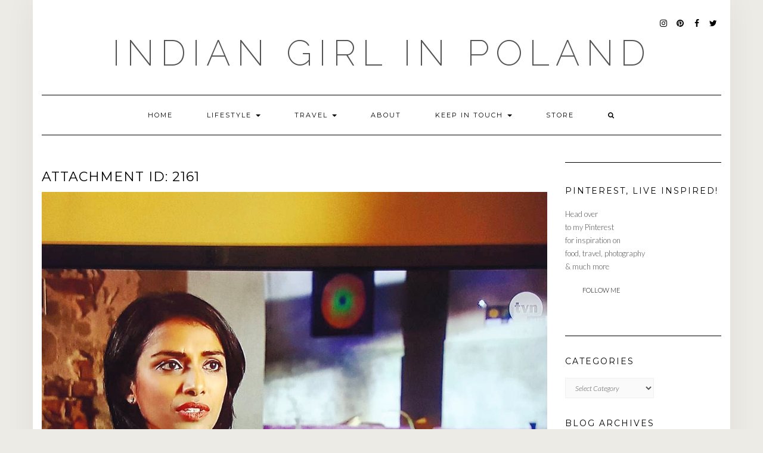

--- FILE ---
content_type: text/html; charset=UTF-8
request_url: https://indiangirlinpoland.com/its-been-5-years/img_20170602_163244_025/
body_size: 15620
content:
<!DOCTYPE html>
<html dir="ltr" lang="en-GB" prefix="og: https://ogp.me/ns#">
<head>
    <meta charset="UTF-8" />
    <meta http-equiv="X-UA-Compatible" content="IE=edge" />
    <meta name="viewport" content="width=device-width, initial-scale=1" />
        <title>| Indian Girl in Poland</title>

		<!-- All in One SEO 4.9.1.1 - aioseo.com -->
	<meta name="robots" content="max-image-preview:large" />
	<meta name="author" content="IndianGirlinPoland"/>
	<meta name="p:domain_verify" content="393786512a2283b2ec2af1a9564c6a22" />
	<link rel="canonical" href="https://indiangirlinpoland.com/its-been-5-years/img_20170602_163244_025/" />
	<meta name="generator" content="All in One SEO (AIOSEO) 4.9.1.1" />
		<meta property="og:locale" content="en_GB" />
		<meta property="og:site_name" content="Indian Girl in Poland | food travel lifestyle &amp; more" />
		<meta property="og:type" content="article" />
		<meta property="og:title" content="| Indian Girl in Poland" />
		<meta property="og:url" content="https://indiangirlinpoland.com/its-been-5-years/img_20170602_163244_025/" />
		<meta property="article:published_time" content="2017-06-02T14:51:55+00:00" />
		<meta property="article:modified_time" content="2017-06-02T14:52:54+00:00" />
		<meta name="twitter:card" content="summary" />
		<meta name="twitter:title" content="| Indian Girl in Poland" />
		<script type="application/ld+json" class="aioseo-schema">
			{"@context":"https:\/\/schema.org","@graph":[{"@type":"BreadcrumbList","@id":"https:\/\/indiangirlinpoland.com\/its-been-5-years\/img_20170602_163244_025\/#breadcrumblist","itemListElement":[{"@type":"ListItem","@id":"https:\/\/indiangirlinpoland.com#listItem","position":1,"name":"Home","item":"https:\/\/indiangirlinpoland.com"},{"@type":"ListItem","@id":"https:\/\/indiangirlinpoland.com\/its-been-5-years\/img_20170602_163244_025\/#listItem","position":2,"previousItem":{"@type":"ListItem","@id":"https:\/\/indiangirlinpoland.com#listItem","name":"Home"}}]},{"@type":"ItemPage","@id":"https:\/\/indiangirlinpoland.com\/its-been-5-years\/img_20170602_163244_025\/#itempage","url":"https:\/\/indiangirlinpoland.com\/its-been-5-years\/img_20170602_163244_025\/","name":"| Indian Girl in Poland","inLanguage":"en-GB","isPartOf":{"@id":"https:\/\/indiangirlinpoland.com\/#website"},"breadcrumb":{"@id":"https:\/\/indiangirlinpoland.com\/its-been-5-years\/img_20170602_163244_025\/#breadcrumblist"},"author":{"@id":"https:\/\/indiangirlinpoland.com\/author\/doreenpinto\/#author"},"creator":{"@id":"https:\/\/indiangirlinpoland.com\/author\/doreenpinto\/#author"},"datePublished":"2017-06-02T16:51:55+02:00","dateModified":"2017-06-02T16:52:54+02:00"},{"@type":"Person","@id":"https:\/\/indiangirlinpoland.com\/#person","name":"IndianGirlinPoland","image":{"@type":"ImageObject","@id":"https:\/\/indiangirlinpoland.com\/its-been-5-years\/img_20170602_163244_025\/#personImage","url":"https:\/\/secure.gravatar.com\/avatar\/946ba7ac7b1b7ee8129d06b852cab98bb0e8fa1f8ee561e2c00eb2f672ed130e?s=96&d=mm&r=g","width":96,"height":96,"caption":"IndianGirlinPoland"}},{"@type":"Person","@id":"https:\/\/indiangirlinpoland.com\/author\/doreenpinto\/#author","url":"https:\/\/indiangirlinpoland.com\/author\/doreenpinto\/","name":"IndianGirlinPoland","image":{"@type":"ImageObject","@id":"https:\/\/indiangirlinpoland.com\/its-been-5-years\/img_20170602_163244_025\/#authorImage","url":"https:\/\/secure.gravatar.com\/avatar\/946ba7ac7b1b7ee8129d06b852cab98bb0e8fa1f8ee561e2c00eb2f672ed130e?s=96&d=mm&r=g","width":96,"height":96,"caption":"IndianGirlinPoland"}},{"@type":"WebSite","@id":"https:\/\/indiangirlinpoland.com\/#website","url":"https:\/\/indiangirlinpoland.com\/","name":"Indian Girl in Poland","description":"food travel lifestyle & more","inLanguage":"en-GB","publisher":{"@id":"https:\/\/indiangirlinpoland.com\/#person"}}]}
		</script>
		<!-- All in One SEO -->

<link rel='dns-prefetch' href='//static.addtoany.com' />
<link rel='dns-prefetch' href='//www.googletagmanager.com' />
<link rel='dns-prefetch' href='//platform-api.sharethis.com' />
<link rel='dns-prefetch' href='//fonts.googleapis.com' />
<link rel='dns-prefetch' href='//pagead2.googlesyndication.com' />
<link href='https://fonts.gstatic.com' crossorigin rel='preconnect' />
<link rel="alternate" type="application/rss+xml" title="Indian Girl in Poland &raquo; Feed" href="https://indiangirlinpoland.com/feed/" />
<link rel="alternate" type="application/rss+xml" title="Indian Girl in Poland &raquo; Comments Feed" href="https://indiangirlinpoland.com/comments/feed/" />
<link rel="alternate" type="application/rss+xml" title="Indian Girl in Poland &raquo;  Comments Feed" href="https://indiangirlinpoland.com/its-been-5-years/img_20170602_163244_025/feed/" />
<link rel="alternate" title="oEmbed (JSON)" type="application/json+oembed" href="https://indiangirlinpoland.com/wp-json/oembed/1.0/embed?url=https%3A%2F%2Findiangirlinpoland.com%2Fits-been-5-years%2Fimg_20170602_163244_025%2F" />
<link rel="alternate" title="oEmbed (XML)" type="text/xml+oembed" href="https://indiangirlinpoland.com/wp-json/oembed/1.0/embed?url=https%3A%2F%2Findiangirlinpoland.com%2Fits-been-5-years%2Fimg_20170602_163244_025%2F&#038;format=xml" />
		<!-- This site uses the Google Analytics by ExactMetrics plugin v8.10.2 - Using Analytics tracking - https://www.exactmetrics.com/ -->
		<!-- Note: ExactMetrics is not currently configured on this site. The site owner needs to authenticate with Google Analytics in the ExactMetrics settings panel. -->
					<!-- No tracking code set -->
				<!-- / Google Analytics by ExactMetrics -->
		<style id='wp-img-auto-sizes-contain-inline-css' type='text/css'>
img:is([sizes=auto i],[sizes^="auto," i]){contain-intrinsic-size:3000px 1500px}
/*# sourceURL=wp-img-auto-sizes-contain-inline-css */
</style>
<style id='wp-emoji-styles-inline-css' type='text/css'>

	img.wp-smiley, img.emoji {
		display: inline !important;
		border: none !important;
		box-shadow: none !important;
		height: 1em !important;
		width: 1em !important;
		margin: 0 0.07em !important;
		vertical-align: -0.1em !important;
		background: none !important;
		padding: 0 !important;
	}
/*# sourceURL=wp-emoji-styles-inline-css */
</style>
<link rel='stylesheet' id='wp-block-library-css' href='https://indiangirlinpoland.com/wp-includes/css/dist/block-library/style.min.css?ver=6.9' type='text/css' media='all' />
<style id='global-styles-inline-css' type='text/css'>
:root{--wp--preset--aspect-ratio--square: 1;--wp--preset--aspect-ratio--4-3: 4/3;--wp--preset--aspect-ratio--3-4: 3/4;--wp--preset--aspect-ratio--3-2: 3/2;--wp--preset--aspect-ratio--2-3: 2/3;--wp--preset--aspect-ratio--16-9: 16/9;--wp--preset--aspect-ratio--9-16: 9/16;--wp--preset--color--black: #000000;--wp--preset--color--cyan-bluish-gray: #abb8c3;--wp--preset--color--white: #ffffff;--wp--preset--color--pale-pink: #f78da7;--wp--preset--color--vivid-red: #cf2e2e;--wp--preset--color--luminous-vivid-orange: #ff6900;--wp--preset--color--luminous-vivid-amber: #fcb900;--wp--preset--color--light-green-cyan: #7bdcb5;--wp--preset--color--vivid-green-cyan: #00d084;--wp--preset--color--pale-cyan-blue: #8ed1fc;--wp--preset--color--vivid-cyan-blue: #0693e3;--wp--preset--color--vivid-purple: #9b51e0;--wp--preset--gradient--vivid-cyan-blue-to-vivid-purple: linear-gradient(135deg,rgb(6,147,227) 0%,rgb(155,81,224) 100%);--wp--preset--gradient--light-green-cyan-to-vivid-green-cyan: linear-gradient(135deg,rgb(122,220,180) 0%,rgb(0,208,130) 100%);--wp--preset--gradient--luminous-vivid-amber-to-luminous-vivid-orange: linear-gradient(135deg,rgb(252,185,0) 0%,rgb(255,105,0) 100%);--wp--preset--gradient--luminous-vivid-orange-to-vivid-red: linear-gradient(135deg,rgb(255,105,0) 0%,rgb(207,46,46) 100%);--wp--preset--gradient--very-light-gray-to-cyan-bluish-gray: linear-gradient(135deg,rgb(238,238,238) 0%,rgb(169,184,195) 100%);--wp--preset--gradient--cool-to-warm-spectrum: linear-gradient(135deg,rgb(74,234,220) 0%,rgb(151,120,209) 20%,rgb(207,42,186) 40%,rgb(238,44,130) 60%,rgb(251,105,98) 80%,rgb(254,248,76) 100%);--wp--preset--gradient--blush-light-purple: linear-gradient(135deg,rgb(255,206,236) 0%,rgb(152,150,240) 100%);--wp--preset--gradient--blush-bordeaux: linear-gradient(135deg,rgb(254,205,165) 0%,rgb(254,45,45) 50%,rgb(107,0,62) 100%);--wp--preset--gradient--luminous-dusk: linear-gradient(135deg,rgb(255,203,112) 0%,rgb(199,81,192) 50%,rgb(65,88,208) 100%);--wp--preset--gradient--pale-ocean: linear-gradient(135deg,rgb(255,245,203) 0%,rgb(182,227,212) 50%,rgb(51,167,181) 100%);--wp--preset--gradient--electric-grass: linear-gradient(135deg,rgb(202,248,128) 0%,rgb(113,206,126) 100%);--wp--preset--gradient--midnight: linear-gradient(135deg,rgb(2,3,129) 0%,rgb(40,116,252) 100%);--wp--preset--font-size--small: 13px;--wp--preset--font-size--medium: 20px;--wp--preset--font-size--large: 36px;--wp--preset--font-size--x-large: 42px;--wp--preset--spacing--20: 0.44rem;--wp--preset--spacing--30: 0.67rem;--wp--preset--spacing--40: 1rem;--wp--preset--spacing--50: 1.5rem;--wp--preset--spacing--60: 2.25rem;--wp--preset--spacing--70: 3.38rem;--wp--preset--spacing--80: 5.06rem;--wp--preset--shadow--natural: 6px 6px 9px rgba(0, 0, 0, 0.2);--wp--preset--shadow--deep: 12px 12px 50px rgba(0, 0, 0, 0.4);--wp--preset--shadow--sharp: 6px 6px 0px rgba(0, 0, 0, 0.2);--wp--preset--shadow--outlined: 6px 6px 0px -3px rgb(255, 255, 255), 6px 6px rgb(0, 0, 0);--wp--preset--shadow--crisp: 6px 6px 0px rgb(0, 0, 0);}:where(.is-layout-flex){gap: 0.5em;}:where(.is-layout-grid){gap: 0.5em;}body .is-layout-flex{display: flex;}.is-layout-flex{flex-wrap: wrap;align-items: center;}.is-layout-flex > :is(*, div){margin: 0;}body .is-layout-grid{display: grid;}.is-layout-grid > :is(*, div){margin: 0;}:where(.wp-block-columns.is-layout-flex){gap: 2em;}:where(.wp-block-columns.is-layout-grid){gap: 2em;}:where(.wp-block-post-template.is-layout-flex){gap: 1.25em;}:where(.wp-block-post-template.is-layout-grid){gap: 1.25em;}.has-black-color{color: var(--wp--preset--color--black) !important;}.has-cyan-bluish-gray-color{color: var(--wp--preset--color--cyan-bluish-gray) !important;}.has-white-color{color: var(--wp--preset--color--white) !important;}.has-pale-pink-color{color: var(--wp--preset--color--pale-pink) !important;}.has-vivid-red-color{color: var(--wp--preset--color--vivid-red) !important;}.has-luminous-vivid-orange-color{color: var(--wp--preset--color--luminous-vivid-orange) !important;}.has-luminous-vivid-amber-color{color: var(--wp--preset--color--luminous-vivid-amber) !important;}.has-light-green-cyan-color{color: var(--wp--preset--color--light-green-cyan) !important;}.has-vivid-green-cyan-color{color: var(--wp--preset--color--vivid-green-cyan) !important;}.has-pale-cyan-blue-color{color: var(--wp--preset--color--pale-cyan-blue) !important;}.has-vivid-cyan-blue-color{color: var(--wp--preset--color--vivid-cyan-blue) !important;}.has-vivid-purple-color{color: var(--wp--preset--color--vivid-purple) !important;}.has-black-background-color{background-color: var(--wp--preset--color--black) !important;}.has-cyan-bluish-gray-background-color{background-color: var(--wp--preset--color--cyan-bluish-gray) !important;}.has-white-background-color{background-color: var(--wp--preset--color--white) !important;}.has-pale-pink-background-color{background-color: var(--wp--preset--color--pale-pink) !important;}.has-vivid-red-background-color{background-color: var(--wp--preset--color--vivid-red) !important;}.has-luminous-vivid-orange-background-color{background-color: var(--wp--preset--color--luminous-vivid-orange) !important;}.has-luminous-vivid-amber-background-color{background-color: var(--wp--preset--color--luminous-vivid-amber) !important;}.has-light-green-cyan-background-color{background-color: var(--wp--preset--color--light-green-cyan) !important;}.has-vivid-green-cyan-background-color{background-color: var(--wp--preset--color--vivid-green-cyan) !important;}.has-pale-cyan-blue-background-color{background-color: var(--wp--preset--color--pale-cyan-blue) !important;}.has-vivid-cyan-blue-background-color{background-color: var(--wp--preset--color--vivid-cyan-blue) !important;}.has-vivid-purple-background-color{background-color: var(--wp--preset--color--vivid-purple) !important;}.has-black-border-color{border-color: var(--wp--preset--color--black) !important;}.has-cyan-bluish-gray-border-color{border-color: var(--wp--preset--color--cyan-bluish-gray) !important;}.has-white-border-color{border-color: var(--wp--preset--color--white) !important;}.has-pale-pink-border-color{border-color: var(--wp--preset--color--pale-pink) !important;}.has-vivid-red-border-color{border-color: var(--wp--preset--color--vivid-red) !important;}.has-luminous-vivid-orange-border-color{border-color: var(--wp--preset--color--luminous-vivid-orange) !important;}.has-luminous-vivid-amber-border-color{border-color: var(--wp--preset--color--luminous-vivid-amber) !important;}.has-light-green-cyan-border-color{border-color: var(--wp--preset--color--light-green-cyan) !important;}.has-vivid-green-cyan-border-color{border-color: var(--wp--preset--color--vivid-green-cyan) !important;}.has-pale-cyan-blue-border-color{border-color: var(--wp--preset--color--pale-cyan-blue) !important;}.has-vivid-cyan-blue-border-color{border-color: var(--wp--preset--color--vivid-cyan-blue) !important;}.has-vivid-purple-border-color{border-color: var(--wp--preset--color--vivid-purple) !important;}.has-vivid-cyan-blue-to-vivid-purple-gradient-background{background: var(--wp--preset--gradient--vivid-cyan-blue-to-vivid-purple) !important;}.has-light-green-cyan-to-vivid-green-cyan-gradient-background{background: var(--wp--preset--gradient--light-green-cyan-to-vivid-green-cyan) !important;}.has-luminous-vivid-amber-to-luminous-vivid-orange-gradient-background{background: var(--wp--preset--gradient--luminous-vivid-amber-to-luminous-vivid-orange) !important;}.has-luminous-vivid-orange-to-vivid-red-gradient-background{background: var(--wp--preset--gradient--luminous-vivid-orange-to-vivid-red) !important;}.has-very-light-gray-to-cyan-bluish-gray-gradient-background{background: var(--wp--preset--gradient--very-light-gray-to-cyan-bluish-gray) !important;}.has-cool-to-warm-spectrum-gradient-background{background: var(--wp--preset--gradient--cool-to-warm-spectrum) !important;}.has-blush-light-purple-gradient-background{background: var(--wp--preset--gradient--blush-light-purple) !important;}.has-blush-bordeaux-gradient-background{background: var(--wp--preset--gradient--blush-bordeaux) !important;}.has-luminous-dusk-gradient-background{background: var(--wp--preset--gradient--luminous-dusk) !important;}.has-pale-ocean-gradient-background{background: var(--wp--preset--gradient--pale-ocean) !important;}.has-electric-grass-gradient-background{background: var(--wp--preset--gradient--electric-grass) !important;}.has-midnight-gradient-background{background: var(--wp--preset--gradient--midnight) !important;}.has-small-font-size{font-size: var(--wp--preset--font-size--small) !important;}.has-medium-font-size{font-size: var(--wp--preset--font-size--medium) !important;}.has-large-font-size{font-size: var(--wp--preset--font-size--large) !important;}.has-x-large-font-size{font-size: var(--wp--preset--font-size--x-large) !important;}
/*# sourceURL=global-styles-inline-css */
</style>

<style id='classic-theme-styles-inline-css' type='text/css'>
/*! This file is auto-generated */
.wp-block-button__link{color:#fff;background-color:#32373c;border-radius:9999px;box-shadow:none;text-decoration:none;padding:calc(.667em + 2px) calc(1.333em + 2px);font-size:1.125em}.wp-block-file__button{background:#32373c;color:#fff;text-decoration:none}
/*# sourceURL=/wp-includes/css/classic-themes.min.css */
</style>
<link rel='stylesheet' id='contact-form-7-css' href='https://indiangirlinpoland.com/wp-content/plugins/contact-form-7/includes/css/styles.css?ver=6.1.4' type='text/css' media='all' />
<link rel='stylesheet' id='email-subscribers-css' href='https://indiangirlinpoland.com/wp-content/plugins/email-subscribers/lite/public/css/email-subscribers-public.css?ver=5.9.11' type='text/css' media='all' />
<link rel='stylesheet' id='inf-font-awesome-css' href='https://indiangirlinpoland.com/wp-content/plugins/post-slider-and-carousel/assets/css/font-awesome.min.css?ver=3.5.3' type='text/css' media='all' />
<link rel='stylesheet' id='owl-carousel-css' href='https://indiangirlinpoland.com/wp-content/plugins/post-slider-and-carousel/assets/css/owl.carousel.min.css?ver=3.5.3' type='text/css' media='all' />
<link rel='stylesheet' id='psacp-public-style-css' href='https://indiangirlinpoland.com/wp-content/plugins/post-slider-and-carousel/assets/css/psacp-public.min.css?ver=3.5.3' type='text/css' media='all' />
<link rel='stylesheet' id='kale-fonts-css' href='https://fonts.googleapis.com/css?family=Montserrat%3A400%2C700%7CLato%3A400%2C700%2C300%2C300italic%2C400italic%2C700italic%7CRaleway%3A200%7CCaveat&#038;subset=latin%2Clatin-ext' type='text/css' media='all' />
<link rel='stylesheet' id='bootstrap-css' href='https://indiangirlinpoland.com/wp-content/themes/kale/assets/css/bootstrap.min.css?ver=6.9' type='text/css' media='all' />
<link rel='stylesheet' id='bootstrap-select-css' href='https://indiangirlinpoland.com/wp-content/themes/kale/assets/css/bootstrap-select.min.css?ver=6.9' type='text/css' media='all' />
<link rel='stylesheet' id='smartmenus-bootstrap-css' href='https://indiangirlinpoland.com/wp-content/themes/kale/assets/css/jquery.smartmenus.bootstrap.css?ver=6.9' type='text/css' media='all' />
<link rel='stylesheet' id='fontawesome-css' href='https://indiangirlinpoland.com/wp-content/themes/kale/assets/css/fontawesome.min.css?ver=6.9' type='text/css' media='all' />
<link rel='stylesheet' id='fontawesome-all-css' href='https://indiangirlinpoland.com/wp-content/themes/kale/assets/css/all.min.css?ver=6.9' type='text/css' media='all' />
<link rel='stylesheet' id='kale-style-css' href='https://indiangirlinpoland.com/wp-content/themes/kale/style.css?ver=6.9' type='text/css' media='all' />
<link rel='stylesheet' id='addtoany-css' href='https://indiangirlinpoland.com/wp-content/plugins/add-to-any/addtoany.min.css?ver=1.16' type='text/css' media='all' />
<script type="text/javascript" id="addtoany-core-js-before">
/* <![CDATA[ */
window.a2a_config=window.a2a_config||{};a2a_config.callbacks=[];a2a_config.overlays=[];a2a_config.templates={};a2a_localize = {
	Share: "Share",
	Save: "Save",
	Subscribe: "Subscribe",
	Email: "Email",
	Bookmark: "Bookmark",
	ShowAll: "Show All",
	ShowLess: "Show less",
	FindServices: "Find service(s)",
	FindAnyServiceToAddTo: "Instantly find any service to add to",
	PoweredBy: "Powered by",
	ShareViaEmail: "Share via email",
	SubscribeViaEmail: "Subscribe via email",
	BookmarkInYourBrowser: "Bookmark in your browser",
	BookmarkInstructions: "Press Ctrl+D or \u2318+D to bookmark this page",
	AddToYourFavorites: "Add to your favourites",
	SendFromWebOrProgram: "Send from any email address or email program",
	EmailProgram: "Email program",
	More: "More&#8230;",
	ThanksForSharing: "Thanks for sharing!",
	ThanksForFollowing: "Thanks for following!"
};


//# sourceURL=addtoany-core-js-before
/* ]]> */
</script>
<script type="text/javascript" defer src="https://static.addtoany.com/menu/page.js" id="addtoany-core-js"></script>
<script type="text/javascript" src="https://indiangirlinpoland.com/wp-includes/js/jquery/jquery.min.js?ver=3.7.1" id="jquery-core-js"></script>
<script type="text/javascript" src="https://indiangirlinpoland.com/wp-includes/js/jquery/jquery-migrate.min.js?ver=3.4.1" id="jquery-migrate-js"></script>
<script type="text/javascript" defer src="https://indiangirlinpoland.com/wp-content/plugins/add-to-any/addtoany.min.js?ver=1.1" id="addtoany-jquery-js"></script>
<script type="text/javascript" src="https://www.googletagmanager.com/gtag/js?id&amp;ver=6.9" id="wk-analytics-script-js"></script>
<script type="text/javascript" id="wk-analytics-script-js-after">
/* <![CDATA[ */
function shouldTrack(){
var trackLoggedIn = false;
var loggedIn = false;
if(!loggedIn){
return true;
} else if( trackLoggedIn ) {
return true;
}
return false;
}
function hasWKGoogleAnalyticsCookie() {
return (new RegExp('wp_wk_ga_untrack_' + document.location.hostname)).test(document.cookie);
}
if (!hasWKGoogleAnalyticsCookie() && shouldTrack()) {
//Google Analytics
window.dataLayer = window.dataLayer || [];
function gtag(){dataLayer.push(arguments);}
gtag('js', new Date());
gtag('config', '', { 'anonymize_ip': true });
}

//# sourceURL=wk-analytics-script-js-after
/* ]]> */
</script>
<script type="text/javascript" src="https://indiangirlinpoland.com/wp-content/plugins/wp-hide-post/public/js/wp-hide-post-public.js?ver=2.0.10" id="wp-hide-post-js"></script>
<script type="text/javascript" src="//platform-api.sharethis.com/js/sharethis.js#source=googleanalytics-wordpress#product=ga&amp;property=591701d077132c00117cb0ed" id="googleanalytics-platform-sharethis-js"></script>
<link rel="https://api.w.org/" href="https://indiangirlinpoland.com/wp-json/" /><link rel="alternate" title="JSON" type="application/json" href="https://indiangirlinpoland.com/wp-json/wp/v2/media/2161" /><link rel="EditURI" type="application/rsd+xml" title="RSD" href="https://indiangirlinpoland.com/xmlrpc.php?rsd" />
<meta name="generator" content="WordPress 6.9" />
<link rel='shortlink' href='https://indiangirlinpoland.com/?p=2161' />
<meta name="generator" content="Site Kit by Google 1.167.0" />		<script type="text/javascript" async defer data-pin-color="red"  data-pin-hover="true"
			src="https://indiangirlinpoland.com/wp-content/plugins/pinterest-pin-it-button-on-image-hover-and-post/js/pinit.js"></script>
		
<!-- Google AdSense meta tags added by Site Kit -->
<meta name="google-adsense-platform-account" content="ca-host-pub-2644536267352236">
<meta name="google-adsense-platform-domain" content="sitekit.withgoogle.com">
<!-- End Google AdSense meta tags added by Site Kit -->
<script>
(function() {
	(function (i, s, o, g, r, a, m) {
		i['GoogleAnalyticsObject'] = r;
		i[r] = i[r] || function () {
				(i[r].q = i[r].q || []).push(arguments)
			}, i[r].l = 1 * new Date();
		a = s.createElement(o),
			m = s.getElementsByTagName(o)[0];
		a.async = 1;
		a.src = g;
		m.parentNode.insertBefore(a, m)
	})(window, document, 'script', 'https://google-analytics.com/analytics.js', 'ga');

	ga('create', 'UA-80815374-1', 'auto');
			ga('send', 'pageview');
	})();
</script>
<style type="text/css" id="custom-background-css">
body.custom-background { background-color: #edebe6; }
</style>
	
<!-- Google AdSense snippet added by Site Kit -->
<script type="text/javascript" async="async" src="https://pagead2.googlesyndication.com/pagead/js/adsbygoogle.js?client=ca-pub-1508160981976800&amp;host=ca-host-pub-2644536267352236" crossorigin="anonymous"></script>

<!-- End Google AdSense snippet added by Site Kit -->
<link rel="icon" href="https://indiangirlinpoland.com/wp-content/uploads/2021/01/cropped-1-32x32.png" sizes="32x32" />
<link rel="icon" href="https://indiangirlinpoland.com/wp-content/uploads/2021/01/cropped-1-192x192.png" sizes="192x192" />
<link rel="apple-touch-icon" href="https://indiangirlinpoland.com/wp-content/uploads/2021/01/cropped-1-180x180.png" />
<meta name="msapplication-TileImage" content="https://indiangirlinpoland.com/wp-content/uploads/2021/01/cropped-1-270x270.png" />
<style id="kirki-inline-styles"></style>
<script type='text/javascript' src='https://indiangirlinpoland.com/wp-content/plugins/wp-spamshield/js/jscripts.php'></script> 
<link rel='stylesheet' id='jr-insta-styles-css' href='https://indiangirlinpoland.com/wp-content/plugins/instagram-slider-widget/components/instagram/assets/css/jr-insta.css?ver=2.3.1' type='text/css' media='all' />
<link rel='stylesheet' id='wis_font-awesome-css' href='https://maxcdn.bootstrapcdn.com/font-awesome/4.7.0/css/font-awesome.min.css?ver=6.9' type='text/css' media='all' />
<link rel='stylesheet' id='wis_instag-slider-css' href='https://indiangirlinpoland.com/wp-content/plugins/instagram-slider-widget/components/instagram/assets/css/instag-slider.css?ver=2.3.1' type='text/css' media='all' />
<link rel='stylesheet' id='wis_wis-header-css' href='https://indiangirlinpoland.com/wp-content/plugins/instagram-slider-widget/components/instagram/assets/css/wis-header.css?ver=2.3.1' type='text/css' media='all' />
</head>

<body data-rsssl=1 class="attachment wp-singular attachment-template-default single single-attachment postid-2161 attachmentid-2161 attachment-jpeg custom-background wp-theme-kale">
<a class="skip-link screen-reader-text" href="#content">
Skip to content</a>

<div class="main-wrapper">
    <div class="container">

        <!-- Header -->
        <header class="header" role="banner">

                        <!-- Header Row 1 -->
            <div class="header-row-1">
                <div class="row">

					<!-- Widget / Social Menu -->
                    <div class="col-sm-6 header-row-1-left">
					                    </div>
					<!-- /Widget / Social Menu -->

                    <!-- Widget / Top Menu -->
					<div class="col-sm-6 header-row-1-right">
					<div id="nav_menu-15" class="header-widget widget widget_nav_menu"><div class="menu-social-container"><ul id="menu-social" class="menu"><li id="menu-item-490" class="menu-item menu-item-type-custom menu-item-object-custom menu-item-490"><a target="_blank" href="https://www.instagram.com/indiangirlinpoland/">Instagram</a></li>
<li id="menu-item-491" class="menu-item menu-item-type-custom menu-item-object-custom menu-item-491"><a target="_blank" href="https://pl.pinterest.com/indiangirlinpoland/">Pinterest</a></li>
<li id="menu-item-489" class="menu-item menu-item-type-custom menu-item-object-custom menu-item-489"><a target="_blank" href="https://www.facebook.com/Indian-Girl-in-Poland-470635193121603/?fref=ts">Facebook</a></li>
<li id="menu-item-492" class="menu-item menu-item-type-custom menu-item-object-custom menu-item-492"><a target="_blank" href="https://twitter.com/dcpinto">Twitter</a></li>
</ul></div></div>					</div>
					<!-- /Widget / Top Menu -->

                </div>
            </div>
			<div class="header-row-1-toggle"><i class="fa fa-angle-down"></i><span class="screen-reader-text">Toggle header</span></div>
            <!-- /Header Row 1 -->
            
            <!-- Header Row 2 -->
            <div class="header-row-2">
                <div class="logo">
                    
												<div class="header-logo-text"><a href="https://indiangirlinpoland.com/">Indian Girl in Poland</a></div>
						
                                    </div>
                            </div>
            <!-- /Header Row 2 -->


            <!-- Header Row 3 -->
            <div class="header-row-3">
                <nav class="navbar navbar-default" role="navigation" aria-label="Main navigation">
                    <div class="navbar-header">
                        <button type="button" class="navbar-toggle collapsed" data-toggle="collapse" data-target=".header-row-3 .navbar-collapse" aria-expanded="false">
                        <span class="sr-only">Toggle Navigation</span>
                        <span class="icon-bar"></span>
                        <span class="icon-bar"></span>
                        <span class="icon-bar"></span>
                        </button>
                    </div>
                    <!-- Navigation -->
                    <div class="navbar-collapse collapse"><ul id="menu-home" class="nav navbar-nav"><li id="menu-item-790" class="menu-item menu-item-type-custom menu-item-object-custom menu-item-home menu-item-790"><a href="https://indiangirlinpoland.com">Home</a></li>
<li id="menu-item-2466" class="menu-item menu-item-type-post_type menu-item-object-page menu-item-has-children menu-item-2466 dropdown"><a href="#" data-toggle="dropdown" class="dropdown-toggle" aria-haspopup="true">Lifestyle <span class="caret"></span></a>
<ul role="menu" class=" dropdown-menu">
	<li id="menu-item-5568" class="menu-item menu-item-type-taxonomy menu-item-object-category menu-item-5568"><a href="https://indiangirlinpoland.com/category/dining-events/">Dining &amp; Events</a></li>
	<li id="menu-item-5569" class="menu-item menu-item-type-taxonomy menu-item-object-category menu-item-5569"><a href="https://indiangirlinpoland.com/category/health-welness/">Health &amp; Wellness</a></li>
</ul>
</li>
<li id="menu-item-2462" class="menu-item menu-item-type-post_type menu-item-object-page menu-item-has-children menu-item-2462 dropdown"><a href="#" data-toggle="dropdown" class="dropdown-toggle" aria-haspopup="true">Travel <span class="caret"></span></a>
<ul role="menu" class=" dropdown-menu">
	<li id="menu-item-2483" class="menu-item menu-item-type-taxonomy menu-item-object-category menu-item-has-children menu-item-2483 dropdown"><a href="https://indiangirlinpoland.com/category/europe/">Europe <span class="caret"></span></a>
	<ul role="menu" class=" dropdown-menu">
		<li id="menu-item-5598" class="menu-item menu-item-type-taxonomy menu-item-object-category menu-item-5598"><a href="https://indiangirlinpoland.com/category/austria/">Austria</a></li>
		<li id="menu-item-2485" class="menu-item menu-item-type-taxonomy menu-item-object-category menu-item-2485"><a href="https://indiangirlinpoland.com/category/travel/poland/">Poland</a></li>
		<li id="menu-item-5292" class="menu-item menu-item-type-taxonomy menu-item-object-category menu-item-5292"><a href="https://indiangirlinpoland.com/category/travel/united-kingdom/">United Kingdom</a></li>
	</ul>
</li>
	<li id="menu-item-5295" class="menu-item menu-item-type-taxonomy menu-item-object-category menu-item-has-children menu-item-5295 dropdown"><a href="https://indiangirlinpoland.com/category/travel/asia/">Asia <span class="caret"></span></a>
	<ul role="menu" class=" dropdown-menu">
		<li id="menu-item-2484" class="menu-item menu-item-type-taxonomy menu-item-object-category menu-item-2484"><a href="https://indiangirlinpoland.com/category/india/">India</a></li>
	</ul>
</li>
</ul>
</li>
<li id="menu-item-5470" class="menu-item menu-item-type-post_type menu-item-object-page menu-item-5470"><a href="https://indiangirlinpoland.com/about-me-2/">About</a></li>
<li id="menu-item-5550" class="menu-item menu-item-type-post_type menu-item-object-page menu-item-has-children menu-item-5550 dropdown"><a href="#" data-toggle="dropdown" class="dropdown-toggle" aria-haspopup="true">Keep In Touch <span class="caret"></span></a>
<ul role="menu" class=" dropdown-menu">
	<li id="menu-item-5606" class="menu-item menu-item-type-post_type menu-item-object-page menu-item-5606"><a href="https://indiangirlinpoland.com/contact-me/">Contact</a></li>
	<li id="menu-item-5562" class="menu-item menu-item-type-post_type menu-item-object-page menu-item-5562"><a href="https://indiangirlinpoland.com/as-featured-in/">As Featured In</a></li>
	<li id="menu-item-5582" class="menu-item menu-item-type-post_type menu-item-object-page menu-item-5582"><a href="https://indiangirlinpoland.com/privacy-policy/">Privacy Policy</a></li>
</ul>
</li>
<li id="menu-item-5637" class="menu-item menu-item-type-ecwid_menu_item menu-item-object-ecwid-store-with-categories menu-item-5637"><a>Store</a></li>
<li class="search">
        <a href="javascript:;" id="toggle-main_search" data-toggle="dropdown"><i class="fa fa-search"></i></a>
        <div class="dropdown-menu main_search">
            <form name="main_search" method="get" action="https://indiangirlinpoland.com/">
                <input type="text" name="s" class="form-control" placeholder="Type here" />
            </form>
        </div>
    </li></ul></div>                    <!-- /Navigation -->
                </nav>
            </div>
            <!-- /Header Row 3 -->

        </header>
        <!-- /Header -->


<a id="content"></a>
<!-- Two Columns -->
<div class="row two-columns">

    <!-- Main Column -->
        <div class="main-column  col-md-9 " role="main">
        
        <!-- Post Content -->
        <div id="attachment-2161" class="entry entry-attachment post-2161 attachment type-attachment status-inherit hentry">
            
            
                                    <h1 class="entry-title">Attachment ID: 2161</h1>
                        
            <div class="attachment-image"><img width="1080" height="1080" src="https://indiangirlinpoland.com/wp-content/uploads/2017/06/IMG_20170602_163244_025.jpg" class="attachment-full size-full" alt="" decoding="async" fetchpriority="high" srcset="https://indiangirlinpoland.com/wp-content/uploads/2017/06/IMG_20170602_163244_025.jpg 1080w, https://indiangirlinpoland.com/wp-content/uploads/2017/06/IMG_20170602_163244_025-150x150.jpg 150w, https://indiangirlinpoland.com/wp-content/uploads/2017/06/IMG_20170602_163244_025-300x300.jpg 300w, https://indiangirlinpoland.com/wp-content/uploads/2017/06/IMG_20170602_163244_025-768x768.jpg 768w, https://indiangirlinpoland.com/wp-content/uploads/2017/06/IMG_20170602_163244_025-1024x1024.jpg 1024w, https://indiangirlinpoland.com/wp-content/uploads/2017/06/IMG_20170602_163244_025-640x640.jpg 640w, https://indiangirlinpoland.com/wp-content/uploads/2017/06/IMG_20170602_163244_025-50x50.jpg 50w, https://indiangirlinpoland.com/wp-content/uploads/2017/06/IMG_20170602_163244_025-65x65.jpg 65w" sizes="(max-width: 1080px) 100vw, 1080px" /></div>
            
                        
                    
        </div>
        <!-- /Post Content -->
        
        <hr />

                    <div class="pagination-post">
                <div class="previous_post"><a href='https://indiangirlinpoland.com/its-been-5-years/img_20170602_163134_342/'>Previous Image</a></div>
                <div class="next_post"><a href='https://indiangirlinpoland.com/its-been-5-years/img_20170602_163419_816/'>Next Image</a></div>
            </div>
        
        <!-- Post Comments -->
                <hr />
        
<div id="comments" class="comments">

    
	
		<div id="respond" class="comment-respond">
		<h3 id="reply-title" class="comment-reply-title">Leave a Reply <small><a rel="nofollow" id="cancel-comment-reply-link" href="/its-been-5-years/img_20170602_163244_025/#respond" style="display:none;">Cancel reply</a></small></h3><form action="https://indiangirlinpoland.com/wp-comments-post.php" method="post" id="commentform" class="comment-form"><p class="comment-notes"><span id="email-notes">Your email address will not be published.</span> <span class="required-field-message">Required fields are marked <span class="required">*</span></span></p></div></div><div class="row"><div class="col-sm-12"><div class="form-group form-group-comment"><label class="form-label form-label-comment" for="comment">Comment</label><textarea rows="5" cols="" class="form-control" id="comment" name="comment" placeholder=""></textarea></div><div class="row"><div class="col-sm-6"><div class="form-group form-group-author"><label class="form-label form-label-author" for="author">Name<span class="asterik">*</span></label><input type="text" class="form-control" name="author" id="author" autocomplete="name" placeholder="" value="" /></div>
<div class="form-group form-group-email"><label class="form-label form-label-email" for="email">Email Address<span class="asterik">*</span></label><input type="email" class="form-control" name="email" id="email" autocomplete="email" placeholder="" value="" /></div>
<div class="form-group form-group-url"><label class="form-label form-label-url" for="url">Website</label><input type="text" class="form-control" name="url" id="url" autocomplete="url" placeholder="" value="" /></div>
<div class="form-group form-group-cookie"><input id="comment-cookies-consent" name="comment-cookies-consent" type="checkbox" value="yes" /><label for="comment-cookies-consent">Save my name, email, and website in this browser for the next time I comment.</label></div>
</div></div><p class="form-submit"><input name="submit" type="submit" id="submit" class="btn btn-default" value="Post Comment" /> <input type='hidden' name='comment_post_ID' value='2161' id='comment_post_ID' />
<input type='hidden' name='comment_parent' id='comment_parent' value='0' />
</p>
<noscript><input type="hidden" name="JS04X7" value="NS1" /></noscript>
<noscript><p><strong>Currently you have JavaScript disabled. In order to post comments, please make sure JavaScript and Cookies are enabled, and reload the page.</strong> <a href="http://enable-javascript.com/" rel="nofollow external" >Click here for instructions on how to enable JavaScript in your browser.</a></p></noscript>
</form>	</div><!-- #respond -->
	

</div>          
        <!-- /Post Comments -->
        
    </div>
    <!-- /Main Column -->
    
    
    <!-- Sidebar -->
<aside class="sidebar sidebar-column  col-md-3 " role="complementary" aria-label="Primary sidebar"> 
    <div class="sidebar-default sidebar-block sidebar-no-borders"><div id="custom_html-5" class="widget_text default-widget widget widget_custom_html"><h3 class="widget-title"><span>PINTEREST, LIVE INSPIRED!</span></h3><div class="textwidget custom-html-widget"><h3></h3>
<p class="welcome-p">Head over<br class="welcome-block-br" />to my Pinterest<br class="welcome-block-br" />for inspiration on<br class="welcome-block-br"/>food, travel, photography <br class="welcome-block-br" />&amp; much more</p>
<a class="btn btn-bordered-white" href="https://www.pinterest.com/indiangirlinpoland/" target="_blank">Follow me</a>
</div></div><div id="categories-8" class="default-widget widget widget_categories"><h3 class="widget-title"><span>Categories</span></h3><form action="https://indiangirlinpoland.com" method="get"><label class="screen-reader-text" for="cat">Categories</label><select  name='cat' id='cat' class='postform'>
	<option value='-1'>Select Category</option>
	<option class="level-0" value="624">Austria&nbsp;&nbsp;(2)</option>
	<option class="level-0" value="316">Dining &amp; Events&nbsp;&nbsp;(14)</option>
	<option class="level-0" value="321">Europe&nbsp;&nbsp;(4)</option>
	<option class="level-0" value="318">Health &amp; Wellness&nbsp;&nbsp;(4)</option>
	<option class="level-0" value="1">Home&nbsp;&nbsp;(4)</option>
	<option class="level-0" value="381">In Retrospect&nbsp;&nbsp;(8)</option>
	<option class="level-0" value="320">India&nbsp;&nbsp;(5)</option>
	<option class="level-0" value="611">My Style&nbsp;&nbsp;(7)</option>
	<option class="level-0" value="322">Poland&nbsp;&nbsp;(12)</option>
	<option class="level-0" value="606">United Kingdom&nbsp;&nbsp;(2)</option>
</select>
</form><script type="text/javascript">
/* <![CDATA[ */

( ( dropdownId ) => {
	const dropdown = document.getElementById( dropdownId );
	function onSelectChange() {
		setTimeout( () => {
			if ( 'escape' === dropdown.dataset.lastkey ) {
				return;
			}
			if ( dropdown.value && parseInt( dropdown.value ) > 0 && dropdown instanceof HTMLSelectElement ) {
				dropdown.parentElement.submit();
			}
		}, 250 );
	}
	function onKeyUp( event ) {
		if ( 'Escape' === event.key ) {
			dropdown.dataset.lastkey = 'escape';
		} else {
			delete dropdown.dataset.lastkey;
		}
	}
	function onClick() {
		delete dropdown.dataset.lastkey;
	}
	dropdown.addEventListener( 'keyup', onKeyUp );
	dropdown.addEventListener( 'click', onClick );
	dropdown.addEventListener( 'change', onSelectChange );
})( "cat" );

//# sourceURL=WP_Widget_Categories%3A%3Awidget
/* ]]> */
</script>
</div><div id="archives-10" class="default-widget widget widget_archive"><h3 class="widget-title"><span>BLOG ARCHIVES</span></h3>		<label class="screen-reader-text" for="archives-dropdown-10">BLOG ARCHIVES</label>
		<select id="archives-dropdown-10" name="archive-dropdown">
			
			<option value="">Select Month</option>
				<option value='https://indiangirlinpoland.com/2018/08/'> August 2018 &nbsp;(1)</option>
	<option value='https://indiangirlinpoland.com/2018/06/'> June 2018 &nbsp;(2)</option>
	<option value='https://indiangirlinpoland.com/2018/05/'> May 2018 &nbsp;(2)</option>
	<option value='https://indiangirlinpoland.com/2018/04/'> April 2018 &nbsp;(1)</option>
	<option value='https://indiangirlinpoland.com/2018/03/'> March 2018 &nbsp;(4)</option>
	<option value='https://indiangirlinpoland.com/2018/02/'> February 2018 &nbsp;(3)</option>
	<option value='https://indiangirlinpoland.com/2018/01/'> January 2018 &nbsp;(3)</option>
	<option value='https://indiangirlinpoland.com/2017/12/'> December 2017 &nbsp;(3)</option>
	<option value='https://indiangirlinpoland.com/2017/11/'> November 2017 &nbsp;(4)</option>
	<option value='https://indiangirlinpoland.com/2017/10/'> October 2017 &nbsp;(2)</option>
	<option value='https://indiangirlinpoland.com/2017/09/'> September 2017 &nbsp;(1)</option>
	<option value='https://indiangirlinpoland.com/2017/08/'> August 2017 &nbsp;(2)</option>
	<option value='https://indiangirlinpoland.com/2017/07/'> July 2017 &nbsp;(1)</option>
	<option value='https://indiangirlinpoland.com/2017/06/'> June 2017 &nbsp;(3)</option>
	<option value='https://indiangirlinpoland.com/2017/05/'> May 2017 &nbsp;(4)</option>
	<option value='https://indiangirlinpoland.com/2017/03/'> March 2017 &nbsp;(3)</option>
	<option value='https://indiangirlinpoland.com/2017/02/'> February 2017 &nbsp;(1)</option>
	<option value='https://indiangirlinpoland.com/2017/01/'> January 2017 &nbsp;(3)</option>
	<option value='https://indiangirlinpoland.com/2016/12/'> December 2016 &nbsp;(3)</option>
	<option value='https://indiangirlinpoland.com/2016/11/'> November 2016 &nbsp;(2)</option>
	<option value='https://indiangirlinpoland.com/2016/10/'> October 2016 &nbsp;(4)</option>
	<option value='https://indiangirlinpoland.com/2016/09/'> September 2016 &nbsp;(4)</option>
	<option value='https://indiangirlinpoland.com/2016/08/'> August 2016 &nbsp;(2)</option>
	<option value='https://indiangirlinpoland.com/2016/07/'> July 2016 &nbsp;(2)</option>
	<option value='https://indiangirlinpoland.com/2016/06/'> June 2016 &nbsp;(1)</option>

		</select>

			<script type="text/javascript">
/* <![CDATA[ */

( ( dropdownId ) => {
	const dropdown = document.getElementById( dropdownId );
	function onSelectChange() {
		setTimeout( () => {
			if ( 'escape' === dropdown.dataset.lastkey ) {
				return;
			}
			if ( dropdown.value ) {
				document.location.href = dropdown.value;
			}
		}, 250 );
	}
	function onKeyUp( event ) {
		if ( 'Escape' === event.key ) {
			dropdown.dataset.lastkey = 'escape';
		} else {
			delete dropdown.dataset.lastkey;
		}
	}
	function onClick() {
		delete dropdown.dataset.lastkey;
	}
	dropdown.addEventListener( 'keyup', onKeyUp );
	dropdown.addEventListener( 'click', onClick );
	dropdown.addEventListener( 'change', onSelectChange );
})( "archives-dropdown-10" );

//# sourceURL=WP_Widget_Archives%3A%3Awidget
/* ]]> */
</script>
</div><div id="email-subscribers-form-1" class="default-widget widget widget_email-subscribers-form"><h3 class="widget-title"><span> Subscribe </span></h3><div class="emaillist" id="es_form_f1-p2161-n1"><form action="/its-been-5-years/img_20170602_163244_025/#es_form_f1-p2161-n1" method="post" class="es_subscription_form es_shortcode_form  es_ajax_subscription_form" id="es_subscription_form_696a9b23e3cec" data-source="ig-es" data-form-id="1"><div class="es-field-wrap ig-es-form-field"><label class="es-field-label"><input class="es_required_field es_txt_email ig_es_form_field_email ig-es-form-input" type="email" name="esfpx_email" value="" placeholder="Email" required="required" /></label></div><input type="hidden" name="esfpx_lists[]" value="4279a0339767" /><input type="hidden" name="esfpx_form_id" value="1" /><input type="hidden" name="es" value="subscribe" />
			<input type="hidden" name="esfpx_es_form_identifier" value="f1-p2161-n1" />
			<input type="hidden" name="esfpx_es_email_page" value="2161" />
			<input type="hidden" name="esfpx_es_email_page_url" value="https://indiangirlinpoland.com/its-been-5-years/img_20170602_163244_025/" />
			<input type="hidden" name="esfpx_status" value="Unconfirmed" />
			<input type="hidden" name="esfpx_es-subscribe" id="es-subscribe-696a9b23e3cec" value="e49922bf5d" />
			<label style="position:absolute;top:-99999px;left:-99999px;z-index:-99;" aria-hidden="true"><span hidden>Please leave this field empty.</span><input type="email" name="esfpx_es_hp_email" class="es_required_field" tabindex="-1" autocomplete="-1" value="" /></label><label style="display: inline"><input type="checkbox" name="es_gdpr_consent" value="true" required="required" />&nbsp;Please accept terms &amp; condition</label><br /><input type="submit" name="submit" class="es_subscription_form_submit es_submit_button es_textbox_button" id="es_subscription_form_submit_696a9b23e3cec" value="Subscribe" /><span class="es_spinner_image" id="spinner-image"><img src="https://indiangirlinpoland.com/wp-content/plugins/email-subscribers/lite/public/images/spinner.gif" alt="Loading" /></span></form><span class="es_subscription_message " id="es_subscription_message_696a9b23e3cec" role="alert" aria-live="assertive"></span></div></div><div id="jr_insta_slider-11" class="default-widget widget jr-insta-slider"><h3 class="widget-title"><span>FOLLOW ME ON INSTAGRAM</span></h3><div class='jr-insta-thumb'>
	<ul class='no-bullet thumbnails jr_col_10' id='wis-slides'>
					<li class='GraphVideo no-isw-icons'>
				<div style='background: url(https://scontent-waw1-1.cdninstagram.com/v/t51.29350-15/292452102_606306060778363_275490871542446018_n.jpg?_nc_cat=109&#038;ccb=1-7&#038;_nc_sid=8ae9d6&#038;_nc_ohc=FB36DUYQvKYAX9KKkMZ&#038;_nc_ht=scontent-waw1-1.cdninstagram.com&#038;edm=AM6HXa8EAAAA&#038;oh=00_AT94iqkYjumaDDS4tfwfnJgVXBu3bt0JJgQvzIR8AD0VCA&#038;oe=6304BF0A) no-repeat center center; background-size: cover;'>
					<a href='https://www.instagram.com/reel/Cf1VlBnLSll/' target='_blank' rel='nofollow noreferrer'> <img alt='' src='https://indiangirlinpoland.com/wp-content/plugins/instagram-slider-widget/components/instagram/assets/img/image.png'  class='GraphVideo' style='opacity: 0;'></a>				</div>
			</li>
					<li class='GraphVideo no-isw-icons'>
				<div style='background: url(https://scontent-waw1-1.cdninstagram.com/v/t51.29350-15/287267509_155147630390997_1368903875434743680_n.jpg?_nc_cat=110&#038;ccb=1-7&#038;_nc_sid=8ae9d6&#038;_nc_ohc=174WhoRB_VkAX-QdsMK&#038;_nc_ht=scontent-waw1-1.cdninstagram.com&#038;edm=AM6HXa8EAAAA&#038;oh=00_AT-iierq0vDYINRVL9WXXm7eFl4bbhSGCY9tvEivUBHAFQ&#038;oe=6303EC56) no-repeat center center; background-size: cover;'>
					<a href='https://www.instagram.com/reel/CevYOETMgjL/' target='_blank' rel='nofollow noreferrer'> <img alt='' src='https://indiangirlinpoland.com/wp-content/plugins/instagram-slider-widget/components/instagram/assets/img/image.png'  class='GraphVideo' style='opacity: 0;'></a>				</div>
			</li>
					<li class='GraphVideo no-isw-icons'>
				<div style='background: url(https://scontent-waw1-1.cdninstagram.com/v/t51.29350-15/279279157_534928761473538_7817961619603764633_n.webp?stp=dst-jpg&#038;_nc_cat=106&#038;ccb=1-7&#038;_nc_sid=8ae9d6&#038;_nc_ohc=efCZ74hWXB4AX_N3FwL&#038;_nc_ht=scontent-waw1-1.cdninstagram.com&#038;edm=AM6HXa8EAAAA&#038;oh=00_AT95MYg0ghDJ-c2k_Y0oWPId8Jm1x4nGaWNqw48xEMh8-g&#038;oe=6303A043) no-repeat center center; background-size: cover;'>
					<a href='https://www.instagram.com/reel/Cc2GLSKvUhn/' target='_blank' rel='nofollow noreferrer'> <img alt='' src='https://indiangirlinpoland.com/wp-content/plugins/instagram-slider-widget/components/instagram/assets/img/image.png'  class='GraphVideo' style='opacity: 0;'></a>				</div>
			</li>
					<li class='GraphVideo no-isw-icons'>
				<div style='background: url(https://scontent-waw1-1.cdninstagram.com/v/t51.29350-15/278886220_145363854693564_5692751819300045343_n.webp?stp=dst-jpg&#038;_nc_cat=108&#038;ccb=1-7&#038;_nc_sid=8ae9d6&#038;_nc_ohc=Ddr0VhBCOisAX-fviQt&#038;_nc_oc=AQkaPjq8__JLEekExlh4XVhMcXVMXxQEqomf-ivS0AVJ5m2JKg_ZMIUpReHqxkcNceY&#038;_nc_ht=scontent-waw1-1.cdninstagram.com&#038;edm=AM6HXa8EAAAA&#038;oh=00_AT-_c5lUvGI2e3Qku8MUWqUjd2_unXkXqIR-AGe8dFyjCA&#038;oe=6303AFA8) no-repeat center center; background-size: cover;'>
					<a href='https://www.instagram.com/reel/Ccqq7Xiv-Ra/' target='_blank' rel='nofollow noreferrer'> <img alt='' src='https://indiangirlinpoland.com/wp-content/plugins/instagram-slider-widget/components/instagram/assets/img/image.png'  class='GraphVideo' style='opacity: 0;'></a>				</div>
			</li>
					<li class='GraphVideo no-isw-icons'>
				<div style='background: url(https://scontent-waw1-1.cdninstagram.com/v/t51.29350-15/278684522_1422054104910036_8396898483827034888_n.webp?stp=dst-jpg&#038;_nc_cat=103&#038;ccb=1-7&#038;_nc_sid=8ae9d6&#038;_nc_ohc=78k4L0eiYAIAX_ZTYvx&#038;_nc_ht=scontent-waw1-1.cdninstagram.com&#038;edm=AM6HXa8EAAAA&#038;oh=00_AT_J05iRST6WDcnnWejKhxkCh13nTpT6hSBOmTsyu1dFvA&#038;oe=6304ED16) no-repeat center center; background-size: cover;'>
					<a href='https://www.instagram.com/reel/Ccisb4zuMiQ/' target='_blank' rel='nofollow noreferrer'> <img alt='' src='https://indiangirlinpoland.com/wp-content/plugins/instagram-slider-widget/components/instagram/assets/img/image.png'  class='GraphVideo' style='opacity: 0;'></a>				</div>
			</li>
					<li class='GraphVideo no-isw-icons'>
				<div style='background: url(https://scontent-waw1-1.cdninstagram.com/v/t51.29350-15/278727194_1662258130790438_252703702558034876_n.webp?stp=dst-jpg&#038;_nc_cat=103&#038;ccb=1-7&#038;_nc_sid=8ae9d6&#038;_nc_ohc=ylN5t3sijh0AX_A-JQL&#038;_nc_ht=scontent-waw1-1.cdninstagram.com&#038;edm=AM6HXa8EAAAA&#038;oh=00_AT9JLHaSSte_lZ5Eo8c7427eE00PBF_RN5vFDG9i5eAFjg&#038;oe=6303ED9F) no-repeat center center; background-size: cover;'>
					<a href='https://www.instagram.com/reel/CchfruvOChA/' target='_blank' rel='nofollow noreferrer'> <img alt='' src='https://indiangirlinpoland.com/wp-content/plugins/instagram-slider-widget/components/instagram/assets/img/image.png'  class='GraphVideo' style='opacity: 0;'></a>				</div>
			</li>
					<li class='GraphVideo no-isw-icons'>
				<div style='background: url(https://scontent-waw1-1.cdninstagram.com/v/t51.29350-15/278674440_1333449007161113_698385304909498408_n.webp?stp=dst-jpg&#038;_nc_cat=107&#038;ccb=1-7&#038;_nc_sid=8ae9d6&#038;_nc_ohc=LlRODrRfC04AX-MSmHI&#038;_nc_ht=scontent-waw1-1.cdninstagram.com&#038;edm=AM6HXa8EAAAA&#038;oh=00_AT9stJRGDkEICQ3SdazZ7Wl63MMDwixd9TRE-kbn31-Bug&#038;oe=630522BC) no-repeat center center; background-size: cover;'>
					<a href='https://www.instagram.com/reel/CchfAEkvVvl/' target='_blank' rel='nofollow noreferrer'> <img alt='' src='https://indiangirlinpoland.com/wp-content/plugins/instagram-slider-widget/components/instagram/assets/img/image.png'  class='GraphVideo' style='opacity: 0;'></a>				</div>
			</li>
					<li class='GraphSidecar no-isw-icons'>
				<div style='background: url(https://scontent-waw1-1.cdninstagram.com/v/t51.29350-15/277961939_1129837711140503_988954157983838593_n.webp?stp=dst-jpg&#038;_nc_cat=101&#038;ccb=1-7&#038;_nc_sid=8ae9d6&#038;_nc_ohc=j1ZNm6B5LeMAX9YcOR3&#038;_nc_ht=scontent-waw1-1.cdninstagram.com&#038;edm=AM6HXa8EAAAA&#038;oh=00_AT_Hgeb--fRnAu5OWabIp0BRpOPQVvqhuZYsUgqWu9VpUA&#038;oe=630383BF) no-repeat center center; background-size: cover;'>
					<a href='https://www.instagram.com/p/CcAdCWBL25c/' target='_blank' rel='nofollow noreferrer'> <img alt='' src='https://indiangirlinpoland.com/wp-content/plugins/instagram-slider-widget/components/instagram/assets/img/image.png'  class='GraphSidecar' style='opacity: 0;'></a>				</div>
			</li>
					<li class='GraphVideo no-isw-icons'>
				<div style='background: url(https://scontent-waw1-1.cdninstagram.com/v/t51.29350-15/276164767_524805415661810_4544361011188853683_n.jpg?_nc_cat=107&#038;ccb=1-7&#038;_nc_sid=8ae9d6&#038;_nc_ohc=UgBgUyHWK-MAX-hc4_C&#038;_nc_ht=scontent-waw1-1.cdninstagram.com&#038;edm=AM6HXa8EAAAA&#038;oh=00_AT94R6Ne2gjtGc6bE4pBKrJWOVkOMJWWme7nq_CQhpzu0A&#038;oe=630426B0) no-repeat center center; background-size: cover;'>
					<a href='https://www.instagram.com/reel/CbZXSLLgA9v/' target='_blank' rel='nofollow noreferrer'> <img alt='' src='https://indiangirlinpoland.com/wp-content/plugins/instagram-slider-widget/components/instagram/assets/img/image.png'  class='GraphVideo' style='opacity: 0;'></a>				</div>
			</li>
					<li class='GraphImage no-isw-icons'>
				<div style='background: url(https://scontent-waw1-1.cdninstagram.com/v/t51.29350-15/275873799_1157052461773951_5876655170722422488_n.webp?stp=dst-jpg&#038;_nc_cat=101&#038;ccb=1-7&#038;_nc_sid=8ae9d6&#038;_nc_ohc=uMRKSXmOfqUAX9Cr2yN&#038;_nc_ht=scontent-waw1-1.cdninstagram.com&#038;edm=AM6HXa8EAAAA&#038;oh=00_AT-Dx11tcrclNtFMiji7rSplBdTMZJZL5IvKXUkQOzIEnQ&#038;oe=630426BA) no-repeat center center; background-size: cover;'>
					<a href='https://www.instagram.com/p/CbR-wuIgmGw/' target='_blank' rel='nofollow noreferrer'> <img alt='' src='https://indiangirlinpoland.com/wp-content/plugins/instagram-slider-widget/components/instagram/assets/img/image.png'  class='GraphImage' style='opacity: 0;'></a>				</div>
			</li>
			</ul>
</div></div><div id="nav_menu-10" class="default-widget widget widget_nav_menu"><div class="menu-social-container"><ul id="menu-social-1" class="menu"><li class="menu-item menu-item-type-custom menu-item-object-custom menu-item-490"><a target="_blank" href="https://www.instagram.com/indiangirlinpoland/">Instagram</a></li>
<li class="menu-item menu-item-type-custom menu-item-object-custom menu-item-491"><a target="_blank" href="https://pl.pinterest.com/indiangirlinpoland/">Pinterest</a></li>
<li class="menu-item menu-item-type-custom menu-item-object-custom menu-item-489"><a target="_blank" href="https://www.facebook.com/Indian-Girl-in-Poland-470635193121603/?fref=ts">Facebook</a></li>
<li class="menu-item menu-item-type-custom menu-item-object-custom menu-item-492"><a target="_blank" href="https://twitter.com/dcpinto">Twitter</a></li>
</ul></div></div></div></aside>
<!-- /Sidebar -->    
</div>
<!-- /Two Columns -->
        
<hr />


        
        

<!-- /Footer Widgets -->
        
        <!-- Footer -->
        <div class="footer" role="contentinfo">
            
                        
                                    <div class="footer-copyright">Copyright © 2021</div>
                        
            <div class="footer-copyright">
                <ul class="credit">
                    <li><a href="https://www.lyrathemes.com/kale/">Kale</a> by LyraThemes.com.</li>
                </ul>
            </div>
            
        </div>
        <!-- /Footer -->
        
    </div><!-- /Container -->
</div><!-- /Main Wrapper -->

<script type="speculationrules">
{"prefetch":[{"source":"document","where":{"and":[{"href_matches":"/*"},{"not":{"href_matches":["/wp-*.php","/wp-admin/*","/wp-content/uploads/*","/wp-content/*","/wp-content/plugins/*","/wp-content/themes/kale/*","/*\\?(.+)"]}},{"not":{"selector_matches":"a[rel~=\"nofollow\"]"}},{"not":{"selector_matches":".no-prefetch, .no-prefetch a"}}]},"eagerness":"conservative"}]}
</script>

<script type='text/javascript'>
/* <![CDATA[ */
r3f5x9JS=escape(document['referrer']);
hf4N='0f5894bb1aebe3d01c5d71ad78017d06';
hf4V='5b9e40b563ed6b077bd3cf51c7c16490';
cm4S="form[action='https://indiangirlinpoland.com/wp-comments-post.php']";
jQuery(document).ready(function($){var e="#commentform, .comment-respond form, .comment-form, "+cm4S+", #lostpasswordform, #registerform, #loginform, #login_form, #wpss_contact_form, .wpcf7-form";$(e).submit(function(){$("<input>").attr("type","hidden").attr("name","r3f5x9JS").attr("value",r3f5x9JS).appendTo(e);$("<input>").attr("type","hidden").attr("name",hf4N).attr("value",hf4V).appendTo(e);return true;});$("#comment").attr({minlength:"15",maxlength:"15360"})});
/* ]]> */
</script> 
<script type="module"  src="https://indiangirlinpoland.com/wp-content/plugins/all-in-one-seo-pack/dist/Lite/assets/table-of-contents.95d0dfce.js?ver=4.9.1.1" id="aioseo/js/src/vue/standalone/blocks/table-of-contents/frontend.js-js"></script>
<script type="text/javascript" src="https://indiangirlinpoland.com/wp-includes/js/dist/hooks.min.js?ver=dd5603f07f9220ed27f1" id="wp-hooks-js"></script>
<script type="text/javascript" src="https://indiangirlinpoland.com/wp-includes/js/dist/i18n.min.js?ver=c26c3dc7bed366793375" id="wp-i18n-js"></script>
<script type="text/javascript" id="wp-i18n-js-after">
/* <![CDATA[ */
wp.i18n.setLocaleData( { 'text direction\u0004ltr': [ 'ltr' ] } );
//# sourceURL=wp-i18n-js-after
/* ]]> */
</script>
<script type="text/javascript" src="https://indiangirlinpoland.com/wp-content/plugins/contact-form-7/includes/swv/js/index.js?ver=6.1.4" id="swv-js"></script>
<script type="text/javascript" id="contact-form-7-js-translations">
/* <![CDATA[ */
( function( domain, translations ) {
	var localeData = translations.locale_data[ domain ] || translations.locale_data.messages;
	localeData[""].domain = domain;
	wp.i18n.setLocaleData( localeData, domain );
} )( "contact-form-7", {"translation-revision-date":"2024-05-21 11:58:24+0000","generator":"GlotPress\/4.0.3","domain":"messages","locale_data":{"messages":{"":{"domain":"messages","plural-forms":"nplurals=2; plural=n != 1;","lang":"en_GB"},"Error:":["Error:"]}},"comment":{"reference":"includes\/js\/index.js"}} );
//# sourceURL=contact-form-7-js-translations
/* ]]> */
</script>
<script type="text/javascript" id="contact-form-7-js-before">
/* <![CDATA[ */
var wpcf7 = {
    "api": {
        "root": "https:\/\/indiangirlinpoland.com\/wp-json\/",
        "namespace": "contact-form-7\/v1"
    }
};
//# sourceURL=contact-form-7-js-before
/* ]]> */
</script>
<script type="text/javascript" src="https://indiangirlinpoland.com/wp-content/plugins/contact-form-7/includes/js/index.js?ver=6.1.4" id="contact-form-7-js"></script>
<script type="text/javascript" id="email-subscribers-js-extra">
/* <![CDATA[ */
var es_data = {"messages":{"es_empty_email_notice":"Please enter email address","es_rate_limit_notice":"You need to wait for some time before subscribing again","es_single_optin_success_message":"Successfully Subscribed.","es_email_exists_notice":"Email Address already exists!","es_unexpected_error_notice":"Oops.. Unexpected error occurred.","es_invalid_email_notice":"Invalid email address","es_try_later_notice":"Please try after some time"},"es_ajax_url":"https://indiangirlinpoland.com/wp-admin/admin-ajax.php"};
//# sourceURL=email-subscribers-js-extra
/* ]]> */
</script>
<script type="text/javascript" src="https://indiangirlinpoland.com/wp-content/plugins/email-subscribers/lite/public/js/email-subscribers-public.js?ver=5.9.11" id="email-subscribers-js"></script>
<script type="text/javascript" src="https://indiangirlinpoland.com/wp-content/plugins/pinterest-pin-it-button-on-image-hover-and-post/js/main.js?ver=6.9" id="wl-pin-main-js"></script>
<script type="text/javascript" id="wl-pin-main-js-after">
/* <![CDATA[ */
jQuery(document).ready(function(){jQuery(".is-cropped img").each(function(){jQuery(this).attr("style", "min-height: 120px;min-width: 100px;");});jQuery(".avatar").attr("style", "min-width: unset; min-height: unset;");});
//# sourceURL=wl-pin-main-js-after
/* ]]> */
</script>
<script type="text/javascript" id="wpfront-scroll-top-js-extra">
/* <![CDATA[ */
var wpfront_scroll_top_data = {"data":{"css":"#wpfront-scroll-top-container{position:fixed;cursor:pointer;z-index:9999;border:none;outline:none;background-color:rgba(0,0,0,0);box-shadow:none;outline-style:none;text-decoration:none;opacity:0;display:none;align-items:center;justify-content:center;margin:0;padding:0}#wpfront-scroll-top-container.show{display:flex;opacity:1}#wpfront-scroll-top-container .sr-only{position:absolute;width:1px;height:1px;padding:0;margin:-1px;overflow:hidden;clip:rect(0,0,0,0);white-space:nowrap;border:0}#wpfront-scroll-top-container .text-holder{padding:3px 10px;-webkit-border-radius:3px;border-radius:3px;-webkit-box-shadow:4px 4px 5px 0px rgba(50,50,50,.5);-moz-box-shadow:4px 4px 5px 0px rgba(50,50,50,.5);box-shadow:4px 4px 5px 0px rgba(50,50,50,.5)}#wpfront-scroll-top-container{right:20px;bottom:20px;}#wpfront-scroll-top-container img{width:auto;height:auto;}#wpfront-scroll-top-container .text-holder{color:#ffffff;background-color:#000000;width:auto;height:auto;;}#wpfront-scroll-top-container .text-holder:hover{background-color:#000000;}#wpfront-scroll-top-container i{color:#000000;}","html":"\u003Cbutton id=\"wpfront-scroll-top-container\" aria-label=\"\" title=\"\" \u003E\u003Cimg src=\"https://indiangirlinpoland.com/wp-content/plugins/wpfront-scroll-top/includes/assets/icons/59.png\" alt=\"\" title=\"\"\u003E\u003C/button\u003E","data":{"hide_iframe":false,"button_fade_duration":200,"auto_hide":false,"auto_hide_after":2,"scroll_offset":100,"button_opacity":0.8,"button_action":"top","button_action_element_selector":"","button_action_container_selector":"html, body","button_action_element_offset":0,"scroll_duration":400}}};
//# sourceURL=wpfront-scroll-top-js-extra
/* ]]> */
</script>
<script type="text/javascript" src="https://indiangirlinpoland.com/wp-content/plugins/wpfront-scroll-top/includes/assets/wpfront-scroll-top.min.js?ver=3.0.1.09211" id="wpfront-scroll-top-js"></script>
<script type="text/javascript" src="https://indiangirlinpoland.com/wp-content/themes/kale/assets/js/bootstrap.min.js?ver=6.9" id="bootstrap-js"></script>
<script type="text/javascript" src="https://indiangirlinpoland.com/wp-content/themes/kale/assets/js/bootstrap-select.min.js?ver=6.9" id="bootstrap-select-js"></script>
<script type="text/javascript" src="https://indiangirlinpoland.com/wp-content/themes/kale/assets/js/jquery.smartmenus.js?ver=6.9" id="smartmenus-js"></script>
<script type="text/javascript" src="https://indiangirlinpoland.com/wp-content/themes/kale/assets/js/jquery.smartmenus.bootstrap.js?ver=6.9" id="smartmenus-bootstrap-js"></script>
<script type="text/javascript" src="https://indiangirlinpoland.com/wp-content/themes/kale/assets/js/owl.carousel.min.js?ver=6.9" id="owl-carousel-js"></script>
<script type="text/javascript" src="https://indiangirlinpoland.com/wp-content/themes/kale/assets/js/kale.js?ver=6.9" id="kale-js-js"></script>
<script type="text/javascript" src="https://indiangirlinpoland.com/wp-includes/js/comment-reply.min.js?ver=6.9" id="comment-reply-js" async="async" data-wp-strategy="async" fetchpriority="low"></script>
<script type="text/javascript" src="https://indiangirlinpoland.com/wp-content/plugins/wp-spamshield/js/jscripts-ftr-min.js" id="wpss-jscripts-ftr-js"></script>
<script type="text/javascript" src="https://indiangirlinpoland.com/wp-content/plugins/instagram-slider-widget/components/instagram/assets/js/jquery.flexslider-min.js?ver=2.3.1" id="wis_jquery-pllexi-slider-js"></script>
<script id="wp-emoji-settings" type="application/json">
{"baseUrl":"https://s.w.org/images/core/emoji/17.0.2/72x72/","ext":".png","svgUrl":"https://s.w.org/images/core/emoji/17.0.2/svg/","svgExt":".svg","source":{"concatemoji":"https://indiangirlinpoland.com/wp-includes/js/wp-emoji-release.min.js?ver=6.9"}}
</script>
<script type="module">
/* <![CDATA[ */
/*! This file is auto-generated */
const a=JSON.parse(document.getElementById("wp-emoji-settings").textContent),o=(window._wpemojiSettings=a,"wpEmojiSettingsSupports"),s=["flag","emoji"];function i(e){try{var t={supportTests:e,timestamp:(new Date).valueOf()};sessionStorage.setItem(o,JSON.stringify(t))}catch(e){}}function c(e,t,n){e.clearRect(0,0,e.canvas.width,e.canvas.height),e.fillText(t,0,0);t=new Uint32Array(e.getImageData(0,0,e.canvas.width,e.canvas.height).data);e.clearRect(0,0,e.canvas.width,e.canvas.height),e.fillText(n,0,0);const a=new Uint32Array(e.getImageData(0,0,e.canvas.width,e.canvas.height).data);return t.every((e,t)=>e===a[t])}function p(e,t){e.clearRect(0,0,e.canvas.width,e.canvas.height),e.fillText(t,0,0);var n=e.getImageData(16,16,1,1);for(let e=0;e<n.data.length;e++)if(0!==n.data[e])return!1;return!0}function u(e,t,n,a){switch(t){case"flag":return n(e,"\ud83c\udff3\ufe0f\u200d\u26a7\ufe0f","\ud83c\udff3\ufe0f\u200b\u26a7\ufe0f")?!1:!n(e,"\ud83c\udde8\ud83c\uddf6","\ud83c\udde8\u200b\ud83c\uddf6")&&!n(e,"\ud83c\udff4\udb40\udc67\udb40\udc62\udb40\udc65\udb40\udc6e\udb40\udc67\udb40\udc7f","\ud83c\udff4\u200b\udb40\udc67\u200b\udb40\udc62\u200b\udb40\udc65\u200b\udb40\udc6e\u200b\udb40\udc67\u200b\udb40\udc7f");case"emoji":return!a(e,"\ud83e\u1fac8")}return!1}function f(e,t,n,a){let r;const o=(r="undefined"!=typeof WorkerGlobalScope&&self instanceof WorkerGlobalScope?new OffscreenCanvas(300,150):document.createElement("canvas")).getContext("2d",{willReadFrequently:!0}),s=(o.textBaseline="top",o.font="600 32px Arial",{});return e.forEach(e=>{s[e]=t(o,e,n,a)}),s}function r(e){var t=document.createElement("script");t.src=e,t.defer=!0,document.head.appendChild(t)}a.supports={everything:!0,everythingExceptFlag:!0},new Promise(t=>{let n=function(){try{var e=JSON.parse(sessionStorage.getItem(o));if("object"==typeof e&&"number"==typeof e.timestamp&&(new Date).valueOf()<e.timestamp+604800&&"object"==typeof e.supportTests)return e.supportTests}catch(e){}return null}();if(!n){if("undefined"!=typeof Worker&&"undefined"!=typeof OffscreenCanvas&&"undefined"!=typeof URL&&URL.createObjectURL&&"undefined"!=typeof Blob)try{var e="postMessage("+f.toString()+"("+[JSON.stringify(s),u.toString(),c.toString(),p.toString()].join(",")+"));",a=new Blob([e],{type:"text/javascript"});const r=new Worker(URL.createObjectURL(a),{name:"wpTestEmojiSupports"});return void(r.onmessage=e=>{i(n=e.data),r.terminate(),t(n)})}catch(e){}i(n=f(s,u,c,p))}t(n)}).then(e=>{for(const n in e)a.supports[n]=e[n],a.supports.everything=a.supports.everything&&a.supports[n],"flag"!==n&&(a.supports.everythingExceptFlag=a.supports.everythingExceptFlag&&a.supports[n]);var t;a.supports.everythingExceptFlag=a.supports.everythingExceptFlag&&!a.supports.flag,a.supports.everything||((t=a.source||{}).concatemoji?r(t.concatemoji):t.wpemoji&&t.twemoji&&(r(t.twemoji),r(t.wpemoji)))});
//# sourceURL=https://indiangirlinpoland.com/wp-includes/js/wp-emoji-loader.min.js
/* ]]> */
</script>
</body>
</html>


--- FILE ---
content_type: text/html; charset=utf-8
request_url: https://www.google.com/recaptcha/api2/aframe
body_size: 249
content:
<!DOCTYPE HTML><html><head><meta http-equiv="content-type" content="text/html; charset=UTF-8"></head><body><script nonce="kV3rrte9M-oCQVLwxdCaDA">/** Anti-fraud and anti-abuse applications only. See google.com/recaptcha */ try{var clients={'sodar':'https://pagead2.googlesyndication.com/pagead/sodar?'};window.addEventListener("message",function(a){try{if(a.source===window.parent){var b=JSON.parse(a.data);var c=clients[b['id']];if(c){var d=document.createElement('img');d.src=c+b['params']+'&rc='+(localStorage.getItem("rc::a")?sessionStorage.getItem("rc::b"):"");window.document.body.appendChild(d);sessionStorage.setItem("rc::e",parseInt(sessionStorage.getItem("rc::e")||0)+1);localStorage.setItem("rc::h",'1768594216257');}}}catch(b){}});window.parent.postMessage("_grecaptcha_ready", "*");}catch(b){}</script></body></html>

--- FILE ---
content_type: application/javascript; charset=UTF-8
request_url: https://indiangirlinpoland.com/wp-content/plugins/wp-spamshield/js/jscripts.php
body_size: 694
content:
function wpss_set_ckh(n,v,e,p,d,s){var t=new Date;t.setTime(t.getTime());if(e){e=e*1e3}var u=new Date(t.getTime()+e);document.cookie=n+'='+escape(v)+(e?';expires='+u.toGMTString()+';max-age='+e/1e3+';':'')+(p?';path='+p:'')+(d?';domain='+d:'')+(s?';secure':'')}function wpss_init_ckh(){wpss_set_ckh('d2dfaec552103c0d91b8e695605d9f94','20bb6f526a83525f108630850dd94fb7','14400','/','indiangirlinpoland.com','secure');wpss_set_ckh('SJECT2601','CKON2601','3600','/','indiangirlinpoland.com','secure');}wpss_init_ckh();jQuery(document).ready(function($){var h="form[method='post']";$(h).submit(function(){$('<input>').attr('type','hidden').attr('name','4fd3ea002f5f0d030d04eecd4c87f573').attr('value','7a4623903cb02164508b768d0b756055').appendTo(h);return true;})});
// Generated in: 0.050430 seconds
